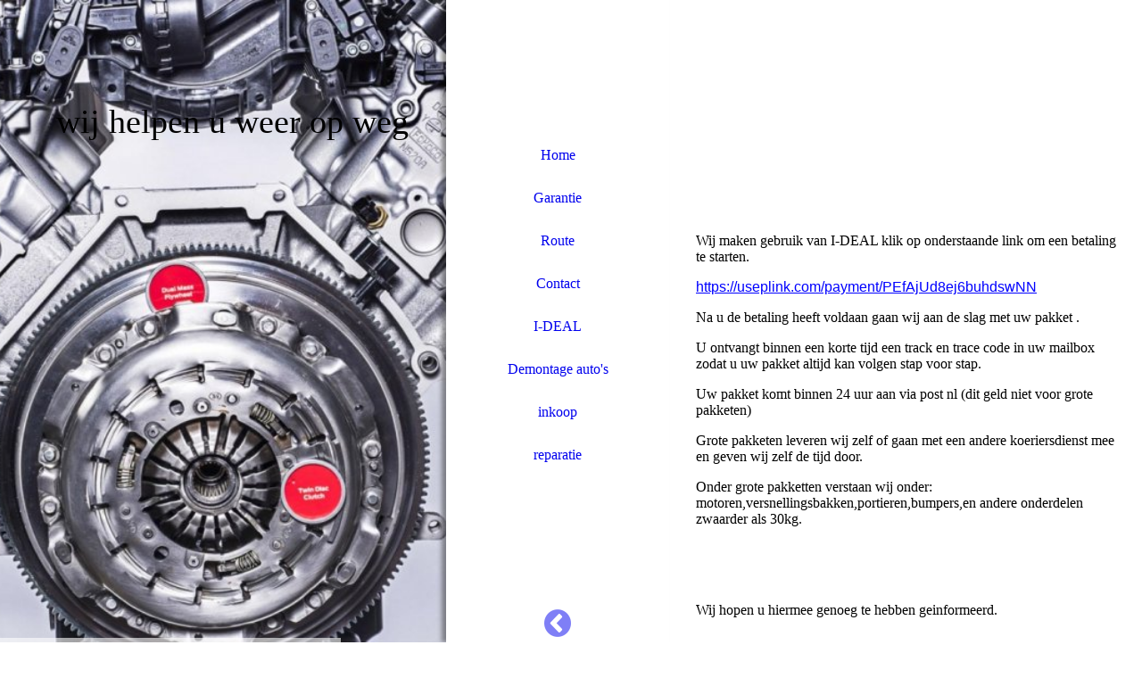

--- FILE ---
content_type: text/html;charset=UTF-8
request_url: http://sanders-autoparts.nl/https/-/useplink-com/payment/PEfAjUd8ej6buhdswNN/
body_size: 35615
content:
<!DOCTYPE html><html><head><meta http-equiv="Content-Type" content="text/html; charset=UTF-8"><title>https://useplink.com/payment/PEfAjUd8ej6buhdswNN</title><meta name="description" content="verkoop en demontage van gebruikte auto's en onderdelen"><meta name="keywords" content="autodemontage autosloperij onderdelen motor. sanders autoparts "><link href="http://56896893.swh.strato-hosting.eu/https/-/useplink-com/payment/PEfAjUd8ej6buhdswNN/" rel="canonical"><meta content="https://useplink.com/payment/PEfAjUd8ej6buhdswNN" property="og:title"><meta content="website" property="og:type"><meta content="http://56896893.swh.strato-hosting.eu/https/-/useplink-com/payment/PEfAjUd8ej6buhdswNN/" property="og:url"><meta content="http://56896893.swh.strato-hosting.eu/.cm4all/iproc.php/sandersgif-2%20%281%29.gif" property="og:image"><script>
              window.beng = window.beng || {};
              window.beng.env = {
                language: "en",
                country: "US",
                mode: "deploy",
                context: "page",
                pageId: "000000581959",
                pageLanguage: "en",
                skeletonId: "",
                scope: "",
                isProtected: false,
                navigationText: "I-DEAL",
                instance: "1",
                common_prefix: "https://strato-editor.com",
                design_common: "https://strato-editor.com/beng/designs/",
                design_template: "sys/cm_dh_082",
                path_design: "https://strato-editor.com/beng/designs/data/sys/cm_dh_082/",
                path_res: "https://strato-editor.com/res/",
                path_bengres: "https://strato-editor.com/beng/res/",
                masterDomain: "",
                preferredDomain: "",
                preprocessHostingUri: function(uri) {
                  
                    return uri || "";
                  
                },
                hideEmptyAreas: false
              };
            </script><script xmlns="http://www.w3.org/1999/xhtml" src="https://strato-editor.com/cm4all-beng-proxy/beng-proxy.js"></script><link xmlns="http://www.w3.org/1999/xhtml" rel="stylesheet" href="https://strato-editor.com/.cm4all/e/static/3rdparty/font-awesome/css/font-awesome.min.css"></link><link rel="stylesheet" type="text/css" href="https://strato-editor.com/.cm4all/res/static/libcm4all-js-widget/3.89.7/css/widget-runtime.css" />
<link rel="stylesheet" type="text/css" href="https://strato-editor.com/.cm4all/res/static/beng-editor/5.3.130/css/deploy.css" />
<link rel="stylesheet" type="text/css" href="https://strato-editor.com/.cm4all/res/static/libcm4all-js-widget/3.89.7/css/slideshow-common.css" />
<script src="https://strato-editor.com/.cm4all/res/static/jquery-1.7/jquery.js"></script><script src="https://strato-editor.com/.cm4all/res/static/prototype-1.7.3/prototype.js"></script><script src="https://strato-editor.com/.cm4all/res/static/jslib/1.4.1/js/legacy.js"></script><script src="https://strato-editor.com/.cm4all/res/static/libcm4all-js-widget/3.89.7/js/widget-runtime.js"></script>
<script src="https://strato-editor.com/.cm4all/res/static/libcm4all-js-widget/3.89.7/js/slideshow-common.js"></script>
<script src="https://strato-editor.com/.cm4all/res/static/beng-editor/5.3.130/js/deploy.js"></script>
<script type="text/javascript" src="https://strato-editor.com/.cm4all/uro/assets/js/uro-min.js"></script><link rel="stylesheet" type="text/css" href="https://strato-editor.com/.cm4all/designs/static/sys/cm_dh_082/1686178811.46/css/main.css"><link rel="stylesheet" type="text/css" href="https://strato-editor.com/.cm4all/designs/static/sys/cm_dh_082/1686178811.46/css/responsive.css"><link rel="stylesheet" type="text/css" href="https://strato-editor.com/.cm4all/designs/static/sys/cm_dh_082/1686178811.46/css/cm-templates-global-style.css"><meta name="viewport" content="width=device-width, initial-scale=1"><script type="text/javascript" language="javascript" src="https://strato-editor.com/.cm4all/designs/static/sys/cm_dh_082/1686178811.46/js/effects.js"></script><script type="text/javascript" language="javascript" src="https://strato-editor.com/.cm4all/designs/static/sys/cm_dh_082/1686178811.46/js/cm_template-focus-point.js"></script><script type="text/javascript" language="javascript" src="https://strato-editor.com/.cm4all/designs/static/sys/cm_dh_082/1686178811.46/js/cm-templates-global-script.js"></script><!--[if lt IE 8]>
        	<link rel="stylesheet" type="text/css" href="https://strato-editor.com/beng/designs/data/sys/cm_dh_082/css/ie8.css" />
        <![endif]--><!--$Id: template.xsl 1832 2012-03-01 10:37:09Z dominikh $--><link href="/.cm4all/handler.php/vars.css?v=20190521142035" type="text/css" rel="stylesheet"><style type="text/css">.cm-logo {background-image: url("/.cm4all/iproc.php/Screenshot_2017-02-07-20-26-54%5B1%5D.png/scale_0_0/Screenshot_2017-02-07-20-26-54%5B1%5D.png");background-position: 49% 0%;
background-size: 131% auto;
background-repeat: no-repeat;
      }</style><script type="text/javascript">window.cmLogoWidgetId = "STRATP_cm4all_com_widgets_Logo_2860840";
            window.cmLogoGetCommonWidget = function (){
                return new cm4all.Common.Widget({
            base    : "/https/-/useplink-com/payment/PEfAjUd8ej6buhdswNN/index.php/",
            session : "",
            frame   : "",
            path    : "STRATP_cm4all_com_widgets_Logo_2860840"
        })
            };
            window.logoConfiguration = {
                "cm-logo-x" : "49%",
        "cm-logo-y" : "0%",
        "cm-logo-v" : "2.0",
        "cm-logo-w" : "131%",
        "cm-logo-h" : "auto",
        "cm-logo-di" : "sys/cm_dh_082",
        "cm-logo-u" : "public-service://0/",
        "cm-logo-k" : "/Screenshot_2017-02-07-20-26-54[1].png",
        "cm-logo-bc" : "",
        "cm-logo-ln" : "/Home/index.php/",
        "cm-logo-ln$" : "home",
        "cm-logo-hi" : false
        ,
        _logoBaseUrl : "\/.cm4all\/iproc.php\/Screenshot_2017-02-07-20-26-54%5B1%5D.png\/scale_0_0\/",
        _logoPath : "Screenshot_2017-02-07-20-26-54%5B1%5D.png"
        };
            jQuery(document).ready(function() {
                var href = (beng.env.mode == "deploy" ? "/" : "/Home/index.php/");
                jQuery(".cm-logo").wrap("<a style='text-decoration: none;' href='" + href + "'></a>");
            });
            
          jQuery(document).ready(function() {
            var logoElement = jQuery(".cm-logo");
            logoElement.attr("role", "img");
            logoElement.attr("tabindex", "0");
            logoElement.attr("aria-label", "logo");
          });
        </script><link rel="icon" href="data:;base64,iVBORw0KGgo="/><style id="cm_table_styles"></style><style id="cm_background_queries"></style><script type="application/x-cm4all-cookie-consent" data-code=""></script></head><body ondrop="return false;" class=" device-desktop cm-deploy"><div class="cm-background" data-cm-qa-bg="image"></div><div class="cm-background-video" data-cm-qa-bg="video"></div><div class="cm-background-effects" data-cm-qa-bg="effect"></div><div class="cm-templates-container"><div class="kv_wrapper cm_can_be_empty"><div class="cm-kv-0 cm-template-keyvisual__media fixelemt cm_can_be_empty" id="keyvisual"></div><div class="title_wrapper cm-templates-title-container cm_can_be_empty"><div class="title cm_can_be_empty cm-templates-heading__title" id="title" style=""> </div><div class="subtitle cm_can_be_empty cm-templates-heading__subtitle" id="subtitle" style=""><span style="font-size: 36px;">   wij helpen u weer op weg</span> </div></div></div><div class="navi_wrapper"><div class="cm-logo cm_can_be_empty" id="logo"> </div><div class="mobile_navigation"><a href="javascript:void(0);"></a></div><div class="nav_wrapper navigation_wrapper" id="cm_navigation"><ul id="cm_mainnavigation"><li id="cm_navigation_pid_579211"><a title="Home" href="/Home/" class="cm_anchor">Home</a></li><li id="cm_navigation_pid_579210"><a title="Garantie" href="/Garantie/" class="cm_anchor">Garantie</a></li><li id="cm_navigation_pid_581957"><a title="Route" href="/Route/" class="cm_anchor">Route</a></li><li id="cm_navigation_pid_581958"><a title="Contact" href="/Contact/" class="cm_anchor">Contact</a></li><li id="cm_navigation_pid_581959" class="cm_current"><a title="I-DEAL" href="/https/-/useplink-com/payment/PEfAjUd8ej6buhdswNN/" class="cm_anchor">I-DEAL</a></li><li id="cm_navigation_pid_586817"><a title="Demontage auto's" href="/www-schadeautos-nl/sa_ep_voorraad-phpi-812c-2x-4y-4/" class="cm_anchor">Demontage auto's</a></li><li id="cm_navigation_pid_1205797"><a title="inkoop " href="/inkoop/" class="cm_anchor">inkoop </a></li><li id="cm_navigation_pid_1205806"><a title="reparatie" href="/reparatie/" class="cm_anchor">reparatie</a></li></ul></div><div class="toggle_kv"><a href="javascript:void(0);" class=""><i class="fa fa-chevron-circle-left"></i></a></div></div><div class="page_wrapper"><div class="cm-template-content content_wrapper design_content"><div class="cm-template-content__main content_main_dho cm-templates-text" id="content_main" data-cm-hintable="yes"><div class="clearFloating" style="clear:both;height: 0px; width: auto;"></div><div id="widgetcontainer_STRATP_com_cm4all_wdn_PhotoGallery_13743236" class="
				    cm_widget_block
					cm_widget com_cm4all_wdn_PhotoGallery cm_widget_block_center" style="width:100%; max-width:100%; "><div class="cm_widget_anchor"><a name="STRATP_com_cm4all_wdn_PhotoGallery_13743236" id="widgetanchor_STRATP_com_cm4all_wdn_PhotoGallery_13743236"><!--com.cm4all.wdn.PhotoGallery--></a></div><script type="text/javascript">
window.cm4all.widgets.register( '/https/-/useplink-com/payment/PEfAjUd8ej6buhdswNN/index.php/', '', '', 'STRATP_com_cm4all_wdn_PhotoGallery_13743236');
</script>
		<script type="text/javascript">
	(function() {

		var links = ["@\/css\/show-gallery.min.css?version=63.css"];
		for( var i=0; i<links.length; i++) {
			if( links[i].indexOf( '@')==0) {
				links[i] = "/.cm4all/widgetres.php/com.cm4all.wdn.PhotoGallery/" + links[i].substring( 2);
			} else if( links[i].indexOf( '/')!=0) {
				links[i] = window.cm4all.widgets[ 'STRATP_com_cm4all_wdn_PhotoGallery_13743236'].url( links[i]);
			}
		}
		cm4all.Common.loadCss( links);

		var scripts = ["@\/js\/show.min.js?version=63.js","@\/js\/show-gallery.min.js?version=63.js"];
		for( var i=0; i<scripts.length; i++) {
			if( scripts[i].indexOf( '@')==0) {
				scripts[i] = "/.cm4all/widgetres.php/com.cm4all.wdn.PhotoGallery/" + scripts[i].substring( 2);
			} else if( scripts[i].indexOf( '/')!=0) {
				scripts[i] = window.cm4all.widgets[ 'STRATP_com_cm4all_wdn_PhotoGallery_13743236'].url( scripts[i]);
			}
		}

		var deferred = jQuery.Deferred();
		window.cm4all.widgets[ 'STRATP_com_cm4all_wdn_PhotoGallery_13743236'].ready = (function() {
			var ready = function ready( handler) {
				deferred.done( handler);
			};
			return deferred.promise( ready);
		})();
		cm4all.Common.requireLibrary( scripts, function() {
			deferred.resolveWith( window.cm4all.widgets[ 'STRATP_com_cm4all_wdn_PhotoGallery_13743236']);
		});
	})();
</script><!-- PhotoAlbum -->
<script type="text/javascript">
    (function() {
    if (document.querySelector('link[href*="/font-awesome."], link[href*="/e/Bundle/"]')) {
      return;
    }

    var request = new XMLHttpRequest();
    request.open('GET', '//cdn-eu.c4t.cc/font-awesome,version=4?format=json', true);
    request.onload = function() {
      if (request.status >= 200 && request.status < 400) {
        var data = JSON.parse(request.responseText);
        if (data && data.resources && Array.isArray(data.resources.css)) {
          window.Common.loadCss(data.resources.css);
        }
      }
    };
    request.send();
  })();
</script>

<div
  class="cm-widget_photoalbum cm-w_pha-gallery"
  style="opacity: 0;"
  id="C_STRATP_com_cm4all_wdn_PhotoGallery_13743236__-photos"
>
  
  
<!-- PhotoGallery -->
<div
  class="cm-w_pha-list"
  style=""
>
  <div class='cm-w_pha-item' data-index='0'   data-title="ideal"><div class='cm-w_pha-uro-item'>  <picture><source srcset="/.cm4all/uproc.php/0/.ideal.png/picture-1600?_=16172541fac 1x, /.cm4all/uproc.php/0/.ideal.png/picture-2600?_=16172541fac 2x" media="(min-width:800px)"><source srcset="/.cm4all/uproc.php/0/.ideal.png/picture-1200?_=16172541fac 1x, /.cm4all/uproc.php/0/.ideal.png/picture-1600?_=16172541fac 2x" media="(min-width:600px)"><source srcset="/.cm4all/uproc.php/0/.ideal.png/picture-800?_=16172541fac 1x, /.cm4all/uproc.php/0/.ideal.png/picture-1200?_=16172541fac 2x" media="(min-width:400px)"><source srcset="/.cm4all/uproc.php/0/.ideal.png/picture-400?_=16172541fac 1x, /.cm4all/uproc.php/0/.ideal.png/picture-800?_=16172541fac 2x" media="(min-width:200px)"><source srcset="/.cm4all/uproc.php/0/.ideal.png/picture-200?_=16172541fac 1x, /.cm4all/uproc.php/0/.ideal.png/picture-400?_=16172541fac 2x" media="(min-width:100px)"><img src="/.cm4all/uproc.php/0/.ideal.png/picture-200?_=16172541fac" data-uro-original="/.cm4all/uproc.php/0/ideal.png?_=16172541fac" onerror="uroGlobal().util.error(this, '', 'uro-widget')" alt="https://useplink.com/payment/PEfAjUd8ej6buhdswNN"></picture></div><div class='cm-w_pha-title'><span>ideal</span></div></div></div>

<!-- /PhotoGallery -->

  
</div>
<script type="text/javascript">
(function () {
  'use strict';
  var options = {
    imagesLeft:  0,
    imagesCount: 1,
    cPrefix: 'C_STRATP_com_cm4all_wdn_PhotoGallery_13743236__',
    containerId: 'C_STRATP_com_cm4all_wdn_PhotoGallery_13743236__-photos',
    cClass: 'cm-w_pha',
    cPath: 'STRATP_com_cm4all_wdn_PhotoGallery_13743236',
    endpoint: {
      photos: window.cm4all.widgets['STRATP_com_cm4all_wdn_PhotoGallery_13743236'].url('photos')
    },
    isPreview: undefined
  };
  window.cm4all.widgets['STRATP_com_cm4all_wdn_PhotoGallery_13743236'].ready(function() {
    var photoAlbum = new window.cm4widget.photoalbum.PhotoGallery(options);    photoAlbum.init();
    if(typeof lgtboxOptions === "object") {
      var lgtbox = new window.cm4widget.photoalbum.PhotoLightBox(photoAlbum, lgtboxOptions);
      lgtbox.init();
    }
  })
}());
</script>
<!-- /PhotoAlbum -->
</div><h1><br></h1><div class="clearFloating" style="clear:both;height: 0px; width: auto;"></div><div id="widgetcontainer_STRATP_cm4all_com_widgets_Formular_13745316" class="
				    cm_widget_block
					cm_widget cm4all_com_widgets_Formular cm_widget_block_center" style="width:100%; max-width:100%; "><div class="cm_widget_anchor"><a name="STRATP_cm4all_com_widgets_Formular_13745316" id="widgetanchor_STRATP_cm4all_com_widgets_Formular_13745316"><!--cm4all.com.widgets.Formular--></a></div><div style="width: 100%; max-width:100%; display: none;" class="formWidget"><div style="padding-bottom:5px;text-align:left;" id="form_1518079929298_818753_introtext">vul hieronder uw gegevens in druk op verzenden en ga verder met de blauwe link om uw bestelling af te ronden.</div><p> </p><div style="text-align:left;" id="form_1518079929298_818753_answertext" role="status" aria-atomic="true"></div><div style="text-align:left;" id="form_1518079929298_818753"><form id="form_1518079929298_818753_form"><ul class="w_body_table" style="list-style-type:none;"><li><div id="form_1518079929298_818753_error" style="display:none;" class="cw_error_msg">Vul alle verplichte velden in.</div></li><li class="w_td_label" style="background:none;"><input type="hidden" name="label_firstname" value="naam" /><input type="hidden" name="type_firstname" value="text" /><div class="formWidgetLabel"><label for="form_1518079929298_818753_value_firstname" id="form_1518079929298_818753_form_textspan_firstname" style="word-wrap: break-word;">naam *</label></div><div class="formWidgetInput"><input id="form_1518079929298_818753_value_firstname" class="cw_input cm_box_sizing" style="width:100%" type="text" name="value_firstname" placeholder="" cm_type="text" cm_required="true" required="required" aria-required="true" /></div></li><li class="w_td_label" style="background:none;"><input type="hidden" name="label_lastname" value="adres" /><input type="hidden" name="type_lastname" value="text" /><div class="formWidgetLabel"><label for="form_1518079929298_818753_value_lastname" id="form_1518079929298_818753_form_textspan_lastname" style="word-wrap: break-word;">adres *</label></div><div class="formWidgetInput"><input id="form_1518079929298_818753_value_lastname" class="cw_input cm_box_sizing" style="width:100%" type="text" name="value_lastname" placeholder="" cm_type="text" cm_required="true" required="required" aria-required="true" /></div></li><li class="w_td_label" style="background:none;"><input type="hidden" name="label_email" value="E-mailadres" /><input type="hidden" name="type_email" value="email" /><div class="formWidgetLabel"><label for="form_1518079929298_818753_value_email" id="form_1518079929298_818753_form_textspan_email" style="word-wrap: break-word;">E-mailadres *</label></div><div class="formWidgetInput"><input id="form_1518079929298_818753_value_email" class="cw_input cm_box_sizing" style="width:100%" type="email" name="value_email" placeholder="" cm_type="email" cm_required="true" required="required" aria-required="true" /></div></li><li class="w_td_label" style="background:none;"><input type="hidden" name="label_telephone" value="Telefoonnummer" /><input type="hidden" name="type_telephone" value="tel" /><div class="formWidgetLabel"><label for="form_1518079929298_818753_value_telephone" id="form_1518079929298_818753_form_textspan_telephone" style="word-wrap: break-word;">Telefoonnummer *</label></div><div class="formWidgetInput"><input id="form_1518079929298_818753_value_telephone" class="cw_input cm_box_sizing" style="width:100%" type="tel" name="value_telephone" placeholder="" cm_type="tel" cm_required="true" required="required" aria-required="true" /></div></li><li class="w_td_label" style="background:none;"><input type="hidden" name="label_message" value="referentienummer onderdelenlijn" /><input type="hidden" name="type_message" value="textarea" /><div class="formWidgetLabel"><label for="form_1518079929298_818753_value_message" id="form_1518079929298_818753_form_textspan_message" style="word-wrap: break-word;">referentienummer onderdelenlijn *</label></div><div class="formWidgetInput"><div style="padding: 0 1px 2px 0;"><textarea id="form_1518079929298_818753_value_message" class="cw_input cm_box_sizing" style="height: 7em; width: 100%; max-height: 14em;" name="value_message" cm_type="textarea" cm_required="true" placeholder="Mijn bericht" required="required" aria-required="true"></textarea><div style="text-align: right; line-height: 1em; padding-right: 5px;"><span id="form_1518079929298_818753_charcounter_message" style="font-size: smaller; font-style: italic;"></span></div></div></div></li><li class="w_td_label"><div class="formWidgetInput" style="width: 100%; text-align: center;"><div>* verplichte velden</div><div><input type="submit" style="margin: 10px 0 15px;" onclick="return (function() {             var form=document              .getElementById('form_1518079929298_818753_form');             if (form.checkValidity()) {              window.formular_widget_helper.submitForm('form_1518079929298_818753');              return false;             } else {                                                     window.formular_widget_helper.submitForm('form_1518079929298_818753', false);                                                 }             form.classList.add('submitted');             return true;            })();" value="Verzenden" /></div></div></li></ul></form></div></div><script type="text/javascript">/* <![CDATA[ */ 
		(new function() {

			var formular_onload_callback = function() {

			
				if (!window.formular_widget_helper) {
					window.formular_widget_helper = new FormularWidgetHelperPublic();
					window.formular_widget_helper.device = "";
					window.formular_widget_helper.textAreaMaxLength = parseInt( 2048 );
					window.formular_widget_helper.useJqueryPicker = true;
					window.formular_widget_helper.setLocale ("nl_NL");
					window.formular_widget_helper.xlateString
						["Please fill out all required fields."]
							= "Vul alle verplichte velden in.";
					window.formular_widget_helper.xlateString
						["Please enter a valid email address."]
							= "Voer een geldig e-mailadres in.";
					window.formular_widget_helper.xlateString
						['Enter a valid time between ${minTime%T:%H:%M} and ${maxTime%T:%H:%M}.']
							= "Voer een geldige tijd in tussen ${minTime%T:%H:%M} en ${maxTime%T:%H:%M}.";
                    window.formular_widget_helper.xlateString
                      ["Select a present or future date."]
                        = "Selecteer de huidige of een toekomstige datum.";
					window.formular_widget_helper.xlateString["Please inform me about news regarding your business."] = "Houd me op de hoogte van nieuws over uw bedrijf.";
					window.formular_widget_helper.xlateString["Submit"] = "Verzenden";
					window.formular_widget_helper.xlateString["Yes"] = "Ja";
					window.formular_widget_helper.xlateString["No"] = "Nee";
					window.formular_widget_helper.xlateString["OK"] = "OK";
					window.formular_widget_helper.xlateString["- please choose -"] = "- maak uw keuze -";
				}

				var locale = "nl_NL";

				window.formular_widget_show_form_1518079929298_818753 =
				new Common.Widget({
							path: 'STRATP_cm4all_com_widgets_Formular_13745316',
							base: '/https/-/useplink-com/payment/PEfAjUd8ej6buhdswNN/index.php/',
							session: '',
							frame: ''
						});
				
				var fid = "form_1518079929298_818753";
                jQuery('#' + fid+ '_form').on('submit', function (ev) {
                  ev.preventDefault();
                });
				window.formular_widget_helper.initValidators(fid);
				window.formular_widget_helper.initDatepickers(fid);
				
		Common.loadCss(Common.Css.jquery.ui_theme, "top");
	

	Common.loadCss(Common.Css.jquery.ui_datepicker, "top");
	Common.loadCss("/.cm4all/widgetres.php/cm4all.com.widgets.Formular//css/commonwidgets.css");

	
	$( "form_1518079929298_818753").newsletter = "f";

	

	(function() {
		var ref="message";
		var textarea = jQuery("#" + fid + "_value_" + ref);
		var func = function(event) {
			window.formular_widget_helper.updateCharCounter(fid, ref, event.type != "keyup");
		}
		textarea.bind({
			keyup: func,
			paste: func,
			cut: func,
			drop: func
		});
	})();


			};

			Common.requireLibrary(
				[
				
					"/.cm4all/widgetres.php/cm4all.com.widgets.Formular//js/input_helper.js",
					"/.cm4all/widgetres.php/cm4all.com.widgets.Formular//js/formular_public.js",
					"/.cm4all/widgetres.php/cm4all.com.widgets.Formular//js/widgets_utils.js"
				
				].concat (Common.Lib.jquery.ui_datepicker),
				jQuery.curry(formular_onload_callback)
			);

		}());

	/* ]]> */</script></div><p><br></p><p>Wij maken gebruik van I-DEAL klik op onderstaande link om een betaling te starten.</p><p><a href="https://useplink.com/payment/PEfAjUd8ej6buhdswNNm" target="_blank" rel="noreferrer noopener" style="font-family: Calibri, Arial, Helvetica, sans-serif; font-size: 16px; color: rgb(0, 0, 255) !important;" class="cm_anchor">https://useplink.com/payment/PEfAjUd8ej6buhdswNN</a></p><p>Na u de betaling heeft voldaan gaan wij aan de slag met uw pakket .</p><p>U ontvangt binnen een korte tijd een track en trace code in uw mailbox zodat u uw pakket altijd kan volgen stap voor stap.</p><p>Uw pakket komt binnen 24 uur aan via post nl (dit geld niet voor grote pakketen)</p><p>Grote pakketen leveren wij zelf of gaan met een andere koeriersdienst mee en geven wij zelf de tijd door.</p><p>Onder grote pakketten verstaan wij onder: motoren,versnellingsbakken,portieren,bumpers,en andere onderdelen zwaarder als 30kg.</p><p><br></p><p><br></p><p>Wij hopen u hiermee genoeg te hebben geinformeerd.</p><div id="cm_bottom_clearer" style="clear: both;" contenteditable="false"></div></div></div><div class="sidebar_wrapper cm-templates-sidebar-container cm_can_be_empty"><div class="sidebar cm_can_be_empty" id="widgetbar_site_1" data-cm-hintable="yes"><div id="widgetcontainer_STRATP_cm4all_com_widgets_Counter_4121865" class="
				    cm_widget_block
					cm_widget cm4all_com_widgets_Counter cm_widget_block_center" style="width:100%; max-width:100%; "><div class="cm_widget_anchor"><a name="STRATP_cm4all_com_widgets_Counter_4121865" id="widgetanchor_STRATP_cm4all_com_widgets_Counter_4121865"><!--cm4all.com.widgets.Counter--></a></div><script src="/.cm4all/widgetres.php/cm4all.com.widgets.Counter/js/counter_show.js"></script>
					
						<div id="STRATP_cm4all_com_widgets_Counter_4121865" style="text-align:center;">&nbsp;</div>
					
				<script type="text/javascript">
					(function() {
						var commonWidget = new cm4all.Common.Widget({
							base    : "/https/-/useplink-com/payment/PEfAjUd8ej6buhdswNN/index.php/",
							session : "",
							frame   : "",
							path    : "STRATP_cm4all_com_widgets_Counter_4121865",
						});
						var wiid = "STRATP_cm4all_com_widgets_Counter_4121865";
						var data = {
							wiid: wiid,
							useCounterPhp: true,
							increase: true,
							width: 180,
							template: "14",
							baseUri: "https://strato-editor.com/imageprocessor/counter.cls/",
							image: "",
							value: 0,
							offset: 1871,
							digits: 4,
						};
						var counterWidget = new CounterWidget(data, commonWidget);
						counterWidget.init();
					})();
					</script>
</div><p> </p><div id="widgetcontainer_STRATP_com_cm4all_wdn_social_FacebookPage_3577955" class="
				    cm_widget_block
					cm_widget com_cm4all_wdn_social_FacebookPage cm_widget_block_center" style="width:100%; max-width:100%; "><div class="cm_widget_anchor"><a name="STRATP_com_cm4all_wdn_social_FacebookPage_3577955" id="widgetanchor_STRATP_com_cm4all_wdn_social_FacebookPage_3577955"><!--com.cm4all.wdn.social.FacebookPage--></a></div><a  class="cm4all-cookie-consent"   href="/https/-/useplink-com/payment/PEfAjUd8ej6buhdswNN/index.php/;focus=STRATP_com_cm4all_wdn_social_FacebookPage_3577955&amp;frame=STRATP_com_cm4all_wdn_social_FacebookPage_3577955" data-wcid="com.cm4all.wdn.social.FacebookPage" data-wiid="STRATP_com_cm4all_wdn_social_FacebookPage_3577955" data-lazy="true" data-thirdparty="true" data-statistics="false" rel="nofollow" data-blocked="true"><!--STRATP_com_cm4all_wdn_social_FacebookPage_3577955--></a></div><p> </p><p> </p></div><div class="sidebar cm_can_be_empty" id="widgetbar_page_1" data-cm-hintable="yes"><p> </p></div><div class="sidebar cm_can_be_empty" id="widgetbar_site_2" data-cm-hintable="yes"><p> </p><p> </p><p> </p><p> </p></div><div class="sidebar cm_can_be_empty" id="widgetbar_page_2" data-cm-hintable="yes"><p> </p></div></div><div class="footer_wrapper cm-templates-footer cm_can_be_empty"><div class="cm_can_be_empty" id="footer" data-cm-hintable="yes"> </div></div></div></div><div class="cm_widget_anchor"><a name="STRATP_cm4all_com_widgets_CookiePolicy_2860842" id="widgetanchor_STRATP_cm4all_com_widgets_CookiePolicy_2860842"><!--cm4all.com.widgets.CookiePolicy--></a></div><script data-tracking="true" data-cookie-settings-enabled="false" src="/.cm4all/widgetres.php/cm4all.com.widgets.CookiePolicy/show.js?v=3.3.30" defer="defer" id="cookieSettingsScript"></script><noscript ><div style="position:absolute;bottom:0;" id="statdiv"><img alt="" height="1" width="1" src="https://strato-editor.com/.cm4all/_pixel.img?site=1756669-wNLnzdFv&amp;page=pid_581959&amp;path=%2Fhttps%2F-%2Fuseplink-com%2Fpayment%2FPEfAjUd8ej6buhdswNN%2Findex.php%2F&amp;nt=I-DEAL"/></div></noscript><script  type="text/javascript">//<![CDATA[
            document.body.insertAdjacentHTML('beforeend', '<div style="position:absolute;bottom:0;" id="statdiv"><img alt="" height="1" width="1" src="https://strato-editor.com/.cm4all/_pixel.img?site=1756669-wNLnzdFv&amp;page=pid_581959&amp;path=%2Fhttps%2F-%2Fuseplink-com%2Fpayment%2FPEfAjUd8ej6buhdswNN%2Findex.php%2F&amp;nt=I-DEAL&amp;domain='+escape(document.location.hostname)+'&amp;ref='+escape(document.referrer)+'"/></div>');
        //]]></script><div style="display: none;" id="keyvisualWidgetVideosContainer"></div><style type="text/css">.cm-kv-0-1 {
background-position: center;
background-repeat: no-repeat;
}
.cm-kv-0-2 {
background-position: 50.95238095238095% 52.32142857142857%;
background-repeat: no-repeat;
}
            @media(min-width: 100px), (min-resolution: 72dpi), (-webkit-min-device-pixel-ratio: 1) {.cm-kv-0-1{background-image:url("/.cm4all/uproc.php/0/.zuiger%202.jpg/picture-200?_=16ada501310");}}@media(min-width: 100px), (min-resolution: 144dpi), (-webkit-min-device-pixel-ratio: 2) {.cm-kv-0-1{background-image:url("/.cm4all/uproc.php/0/.zuiger%202.jpg/picture-400?_=16ada501310");}}@media(min-width: 200px), (min-resolution: 72dpi), (-webkit-min-device-pixel-ratio: 1) {.cm-kv-0-1{background-image:url("/.cm4all/uproc.php/0/.zuiger%202.jpg/picture-400?_=16ada501310");}}@media(min-width: 200px), (min-resolution: 144dpi), (-webkit-min-device-pixel-ratio: 2) {.cm-kv-0-1{background-image:url("/.cm4all/uproc.php/0/.zuiger%202.jpg/picture-800?_=16ada501310");}}@media(min-width: 400px), (min-resolution: 72dpi), (-webkit-min-device-pixel-ratio: 1) {.cm-kv-0-1{background-image:url("/.cm4all/uproc.php/0/.zuiger%202.jpg/picture-800?_=16ada501310");}}@media(min-width: 400px), (min-resolution: 144dpi), (-webkit-min-device-pixel-ratio: 2) {.cm-kv-0-1{background-image:url("/.cm4all/uproc.php/0/.zuiger%202.jpg/picture-1200?_=16ada501310");}}@media(min-width: 600px), (min-resolution: 72dpi), (-webkit-min-device-pixel-ratio: 1) {.cm-kv-0-1{background-image:url("/.cm4all/uproc.php/0/.zuiger%202.jpg/picture-1200?_=16ada501310");}}@media(min-width: 600px), (min-resolution: 144dpi), (-webkit-min-device-pixel-ratio: 2) {.cm-kv-0-1{background-image:url("/.cm4all/uproc.php/0/.zuiger%202.jpg/picture-1600?_=16ada501310");}}@media(min-width: 800px), (min-resolution: 72dpi), (-webkit-min-device-pixel-ratio: 1) {.cm-kv-0-1{background-image:url("/.cm4all/uproc.php/0/.zuiger%202.jpg/picture-1600?_=16ada501310");}}@media(min-width: 800px), (min-resolution: 144dpi), (-webkit-min-device-pixel-ratio: 2) {.cm-kv-0-1{background-image:url("/.cm4all/uproc.php/0/.zuiger%202.jpg/picture-2600?_=16ada501310");}}
            @media(min-width: 100px), (min-resolution: 72dpi), (-webkit-min-device-pixel-ratio: 1) {.cm-kv-0-2{background-image:url("/.cm4all/uproc.php/0/.zuiger%203.jpg/picture-200?_=16adac2979a");}}@media(min-width: 100px), (min-resolution: 144dpi), (-webkit-min-device-pixel-ratio: 2) {.cm-kv-0-2{background-image:url("/.cm4all/uproc.php/0/.zuiger%203.jpg/picture-400?_=16adac2979a");}}@media(min-width: 200px), (min-resolution: 72dpi), (-webkit-min-device-pixel-ratio: 1) {.cm-kv-0-2{background-image:url("/.cm4all/uproc.php/0/.zuiger%203.jpg/picture-400?_=16adac2979a");}}@media(min-width: 200px), (min-resolution: 144dpi), (-webkit-min-device-pixel-ratio: 2) {.cm-kv-0-2{background-image:url("/.cm4all/uproc.php/0/.zuiger%203.jpg/picture-800?_=16adac2979a");}}@media(min-width: 400px), (min-resolution: 72dpi), (-webkit-min-device-pixel-ratio: 1) {.cm-kv-0-2{background-image:url("/.cm4all/uproc.php/0/.zuiger%203.jpg/picture-800?_=16adac2979a");}}@media(min-width: 400px), (min-resolution: 144dpi), (-webkit-min-device-pixel-ratio: 2) {.cm-kv-0-2{background-image:url("/.cm4all/uproc.php/0/.zuiger%203.jpg/picture-1200?_=16adac2979a");}}@media(min-width: 600px), (min-resolution: 72dpi), (-webkit-min-device-pixel-ratio: 1) {.cm-kv-0-2{background-image:url("/.cm4all/uproc.php/0/.zuiger%203.jpg/picture-1200?_=16adac2979a");}}@media(min-width: 600px), (min-resolution: 144dpi), (-webkit-min-device-pixel-ratio: 2) {.cm-kv-0-2{background-image:url("/.cm4all/uproc.php/0/.zuiger%203.jpg/picture-1600?_=16adac2979a");}}@media(min-width: 800px), (min-resolution: 72dpi), (-webkit-min-device-pixel-ratio: 1) {.cm-kv-0-2{background-image:url("/.cm4all/uproc.php/0/.zuiger%203.jpg/picture-1600?_=16adac2979a");}}@media(min-width: 800px), (min-resolution: 144dpi), (-webkit-min-device-pixel-ratio: 2) {.cm-kv-0-2{background-image:url("/.cm4all/uproc.php/0/.zuiger%203.jpg/picture-2600?_=16adac2979a");}}
</style><style type="text/css">
			#keyvisual {
				overflow: hidden;
			}
			.kv-video-wrapper {
				width: 100%;
				height: 100%;
				position: relative;
			}
			</style><script type="text/javascript">
				jQuery(document).ready(function() {
					function moveTempVideos(slideshow, isEditorMode) {
						var videosContainer = document.getElementById('keyvisualWidgetVideosContainer');
						if (videosContainer) {
							while (videosContainer.firstChild) {
								var div = videosContainer.firstChild;
								var divPosition = div.className.substring('cm-kv-0-tempvideo-'.length);
								if (isEditorMode && parseInt(divPosition) > 1) {
									break;
								}
								videosContainer.removeChild(div);
								if (div.nodeType == Node.ELEMENT_NODE) {
									var pos = '';
									if (slideshow) {
										pos = '-' + divPosition;
									}
									var kv = document.querySelector('.cm-kv-0' + pos);
									if (kv) {
										if (!slideshow) {
											var wrapperDiv = document.createElement("div"); 
											wrapperDiv.setAttribute("class", "kv-video-wrapper");
											kv.insertBefore(wrapperDiv, kv.firstChild);
											kv = wrapperDiv;
										}
										while (div.firstChild) {
											kv.appendChild(div.firstChild);
										}
										if (!slideshow) {
											break;
										}
									}
								}
							}
						}
					}

					function kvClickAction(mode, href) {
						if (mode == 'internal') {
							if (!window.top.syntony || !/_home$/.test(window.top.syntony.bifmState)) {
								window.location.href = href;
							}
						} else if (mode == 'external') {
							var a = document.createElement('a');
							a.href = href;
							a.target = '_blank';
							a.rel = 'noreferrer noopener';
							a.click();
						}
					}

					var keyvisualElement = jQuery("[cm_type=keyvisual]");
					if(keyvisualElement.length == 0){
						keyvisualElement = jQuery("#keyvisual");
					}
					if(keyvisualElement.length == 0){
						keyvisualElement = jQuery("[class~=cm-kv-0]");
					}
				
						keyvisualElement.attr("role", "img");
						keyvisualElement.attr("tabindex", "0");
						keyvisualElement.attr("aria-label", "hoofdafbeelding");
					
					cm4all.slides.createHTML(keyvisualElement, [
						
				'<div class="cm-kv-0-1 cm-slides-addon" style="width:100%;height:100%;"></div>'
			,
				'<div class="cm-kv-0-2 cm-slides-addon" style="width:100%;height:100%;"></div>'
			
					]);
					moveTempVideos(true, false);
					cm4all.slides.createInstance(keyvisualElement, {
						effect : "",
						effectDuration : 1,
						imageDuration : 5,
						showProgress : true,
						showArrows : true,
						showDots : true
					});
					cm4all.slides.instance.onShow = function(slide) {
						var video = slide.querySelector("video");
						if (video) {
							video.play();
						}
					};
					cm4all.slides.instance.onHide = function(slide) {
						var video = slide.querySelector("video");
						if (video) {
							video.pause();
							video.currentTime = 0;
						}
					};
					var imageRing = cm4all.slides.instance.imageRing;
					
					var firstSlide = imageRing && imageRing._array[0];
					
					if (firstSlide) {
						var firstVideo = firstSlide.querySelector("video");
						if (firstVideo) {
							firstVideo.play();
						}
					}
				
			});
		</script></body></html>


--- FILE ---
content_type: text/html; charset=UTF-8
request_url: http://sanders-autoparts.nl/https/-/useplink-com/payment/PEfAjUd8ej6buhdswNN/index.php/;focus=STRATP_com_cm4all_wdn_social_FacebookPage_3577955&frame=STRATP_com_cm4all_wdn_social_FacebookPage_3577955
body_size: 4463
content:
<script type="text/javascript">
window.cm4all.widgets.register( '/https/-/useplink-com/payment/PEfAjUd8ej6buhdswNN/index.php/', '', 'STRATP_com_cm4all_wdn_social_FacebookPage_3577955', 'STRATP_com_cm4all_wdn_social_FacebookPage_3577955');
</script>
		<script type="text/javascript">
	(function() {

		var links = ["@\/css\/teaser.min.css?version=2.css"];
		for( var i=0; i<links.length; i++) {
			if( links[i].indexOf( '@')==0) {
				links[i] = "/.cm4all/widgetres.php/com.cm4all.wdn.social.FacebookPage/" + links[i].substring( 2);
			} else if( links[i].indexOf( '/')!=0) {
				links[i] = window.cm4all.widgets[ 'STRATP_com_cm4all_wdn_social_FacebookPage_3577955'].url( links[i]);
			}
		}
		cm4all.Common.loadCss( links);

		var scripts = [];
		for( var i=0; i<scripts.length; i++) {
			if( scripts[i].indexOf( '@')==0) {
				scripts[i] = "/.cm4all/widgetres.php/com.cm4all.wdn.social.FacebookPage/" + scripts[i].substring( 2);
			} else if( scripts[i].indexOf( '/')!=0) {
				scripts[i] = window.cm4all.widgets[ 'STRATP_com_cm4all_wdn_social_FacebookPage_3577955'].url( scripts[i]);
			}
		}

		var deferred = jQuery.Deferred();
		window.cm4all.widgets[ 'STRATP_com_cm4all_wdn_social_FacebookPage_3577955'].ready = (function() {
			var ready = function ready( handler) {
				deferred.done( handler);
			};
			return deferred.promise( ready);
		})();
		cm4all.Common.requireLibrary( scripts, function() {
			deferred.resolveWith( window.cm4all.widgets[ 'STRATP_com_cm4all_wdn_social_FacebookPage_3577955']);
		});
	})();
</script>
<div
  id="C_STRATP_com_cm4all_wdn_social_FacebookPage_3577955__-base"
  class="cm-widget-facebook-page"
  style=" text-align: center; overflow-x: auto; overflow-y: hidden;"
>
  
<script type="text/javascript">

(function($) {
  window.Common.requireLibrary('//connect.facebook.net/nl_NL/sdk.js#xfbml=0&version=v2.6');
  var initStatus = window.____FacebookInitStatus || (window.____FacebookInitStatus = new $.Deferred());
  var prevInit = window.fbAsyncInit;
  window.fbAsyncInit = function() {
    initStatus.resolve();

    if (typeof prevInit == 'function') {
      prevInit.call(this);
    }
  };

  var readyHandler = function() {
    var $container = $('#C_STRATP_com_cm4all_wdn_social_FacebookPage_3577955__-base');

    var buildFBDiv = function(width) {
      // create element
      var div = document.createElement('div');
      div.className = 'fb-page';
      div.setAttribute('data-href', 'http://www.facebook.com/sandersautoparts');
      div.setAttribute('data-width', width || 180);
      div.setAttribute('data-hide-cover', 'false');
      div.setAttribute('tabs', '');
      div.setAttribute('data-show-facepile', 'false');
      $container[0].appendChild(div);


      initStatus.done(function() {
        
        // load and render
        window.FB.XFBML.parse($container[0], function() {
          // check if rendered
          var checkIfRendered = function(nrRetries) {
            var iframeHeight = $('#C_STRATP_com_cm4all_wdn_social_FacebookPage_3577955__-base iframe')[0].style.height;
            var iframeHeightInt = parseInt(iframeHeight, 10);

            if (
              iframeHeight === "" && // still loading..
              nrRetries > 0 // if 0 -> show fallback
            ) {
              window.setTimeout(checkIfRendered, 500, --nrRetries);
            } else if (!isNaN(iframeHeightInt) && iframeHeightInt > 0) { // plugin is properly rendered
              $('#C_STRATP_com_cm4all_wdn_social_FacebookPage_3577955__-fallback')[0].remove();
            } else { // "" or "0px" - see: https://cm4all.atlassian.net/browse/SITES-3322
              $('#C_STRATP_com_cm4all_wdn_social_FacebookPage_3577955__-fallback')[0].style.opacity = 1; // show teaser as fallback
            }
          }
          checkIfRendered(10);
        });
      });
    };

                buildFBDiv($container.width());
      };

  window.cm4all.widgets['STRATP_com_cm4all_wdn_social_FacebookPage_3577955'].ready(readyHandler);

})(jQuery);
</script>
<div id="C_STRATP_com_cm4all_wdn_social_FacebookPage_3577955__-fallback" style="max-width:500px;position:relative;display:inline-block;opacity:0;">
  
<a
  class="cm-w_fbpg-light cm-w_fbpg-sidebar cm-w_fbpg-style-1"  href="http://www.facebook.com/sandersautoparts"
  target="_blank"
  rel="noopener noreferrer external"
>
  Bezoek ons op Facebook! Word een fan op onze Facebookpagina om in aanmerking te komen voor speciale voordelen.</a>
</div></div>

--- FILE ---
content_type: text/css
request_url: https://strato-editor.com/.cm4all/designs/static/sys/cm_dh_082/1686178811.46/css/main.css
body_size: 1426
content:
:root{--cm-templates-bp-tablet:1399}
.page_wrapper h1,.page_wrapper h2,.page_wrapper h3,.page_wrapper h4,.page_wrapper h5,.page_wrapper h6{margin:0 0 .7em 0}
.page_wrapper p,.page_wrapper code,.page_wrapper pre,.page_wrapper kbd{margin:0 0 1em 0}
a{outline:0}
html,body{margin:0;padding:0}
#page_wrapper .clear{clear:both}
.cm_widget select option{color:#333}
.kv_wrapper{position:fixed;width:500px;height:100%;left:0;top:0;-webkit-transition:width .2s;-moz-transition:width .2s;transition:width .2s}
.close_kv .kv_wrapper{width:230px}
.title_wrapper{text-align:center;position:absolute;top:40px;width:100%}
.title_wrapper>div{word-wrap:break-word;padding:0 20px}
.title.cm_empty{display:none}
.subtitle.cm_empty{display:none}
#keyvisual,.cm-slides-addon{height:100%;width:100%}
.cm-template-keyvisual__media,.cm-slides-addon{background-size:cover;background-position:center center;background-repeat:no-repeat}
#keyvisual.cm-templates-kv-deprecated-px,#keyvisual.cm-templates-kv-deprecated-px .cm-slides-addon{background-position:center;background-size:cover}
.navi_wrapper{position:fixed;width:250px;height:100%;left:500px;top:0;box-shadow:-5px 0 5px rgba(0,0,0,0.4);z-index:300;-webkit-transition:left .2s;-moz-transition:left .2s;transition:left .2s}
.close_kv .navi_wrapper{left:30px}
.navi_wrapper>a{text-decoration:none}
#logo{height:150px;width:auto;text-decoration:none}
#logo.cm_empty{display:none}
.mobile_navigation{display:none}
.mobile_navigation .fa-bars{margin:0 10px 0 0}
#cm_navigation{text-align:center}
#cm_navigation>ul{list-style:none;margin:0;padding:0}
#cm_navigation>ul>li{margin:0;padding:0;position:relative}
#cm_navigation>ul>li>a{display:block;text-decoration:none;padding:15px 0;word-wrap:break-word;-webkit-transition:background-color .7s,color .7s;-moz-transition:background-color .7s,color .7s;transition:background-color .7s,color .7s}
#cm_navigation>ul>li:last-child>a{border-bottom:0}
#cm_navigation>ul>li>ul{position:absolute;margin:0 0 0 250px;top:0;list-style:none;padding:0;visibility:hidden;opacity:0;text-align:left;-webkit-transition:visibility .4s,opacity .4s;-moz-transition:visibility .4s,opacity .4s;transition:visibility .4s,opacity .4s}
#cm_navigation>ul>li:nth-child(n+6)>ul{top:auto;bottom:0}
#cm_navigation>ul>li:hover>ul{visibility:visible;opacity:1}
#cm_navigation>ul>li>ul>li{position:relative;margin:0;padding:0;width:220px}
#cm_navigation>ul>li>ul>li>a{display:block;text-decoration:none;padding:15px 25px 15px 30px;word-wrap:break-word;-webkit-transition:background-color .7s,color .7s;-moz-transition:background-color .7s,color .7s;transition:background-color .7s,color .7s}
#cm_navigation>ul>li>ul>li:last-child>a{border-bottom:0}
#cm_navigation>ul>li>ul>li>ul{position:absolute;margin:0 0 0 220px;top:0;list-style:none;padding:0;visibility:hidden;opacity:0;text-align:left;white-space:nowrap;-webkit-transition:visibility .4s,opacity .4s;-moz-transition:visibility .4s,opacity .4s;transition:visibility .4s,opacity .4s}
#cm_navigation>ul>li>ul>li:hover>ul{visibility:visible;opacity:1}
#cm_navigation>ul>li>ul>li>ul>li{margin:0;padding:0}
#cm_navigation>ul>li>ul>li>ul>li>a{display:block;text-decoration:none;padding:15px 25px 15px 30px;text-wrap:none;word-wrap:break-word;-webkit-transition:background-color .7s,color .7s;-moz-transition:background-color .7s,color .7s;transition:background-color .7s,color .7s}
#cm_navigation>ul>li>ul>li>ul>li:last-child>a{border-bottom:0}
#cm_navigation li.cm_has_subnavigation>a:after{-moz-border-bottom-colors:none;-moz-border-left-colors:none;-moz-border-right-colors:none;-moz-border-top-colors:none;border-image:none;border-left:.313em solid transparent;border-right:.313em solid transparent;border-style:solid solid none;border-width:.313em .313em medium;content:"";display:inline-block;height:0;position:relative;right:-0.65em;vertical-align:middle;width:0}
.editmode .toggle_kv{display:none}
.toggle_kv{position:fixed;display:block;bottom:0;width:250px;text-align:center;font-size:35px;opacity:.5;cursor:pointer;-webkit-transition:color .2s,font-size .2s,box-shadow .2s,transform .2s,bottom .2s,opacity .2s;-moz-transition:color .2s,font-size .2s,box-shadow .2s,transform .2s,bottom .2s,opacity .2s;transition:color .2s,font-size .2s,box-shadow .2s,transform .2s,bottom .2s,opacity .2s}
.close_kv .toggle_kv{-webkit-transform:rotate(180deg);-moz-transform:rotate(180deg);transform:rotate(180deg)}
.toggle_kv:hover{font-size:40px;bottom:0;opacity:.9}
.page_wrapper{width:auto;padding:40px 20px 20px 780px;-webkit-transition:padding .2s;-moz-transition:padding .2s;transition:padding .2s}
.close_kv .page_wrapper{padding:20px 20px 20px 310px}
.content_wrapper{display:inline-block;vertical-align:top;padding:0 0 20px 0;width:100%}
.sidebar_wrapper{display:inline-block;vertical-align:top;max-width:200px;padding:0 0 20px 0;border-left:1px solid transparent;border-top:1px solid transparent}
.sidebar{min-width:200px}
.footer_wrapper{padding:20px 0 60px 0}
select option{color:#333}
.cm-templates-heading__title{-ms-word-break:normal;word-break:break-word;-webkit-hyphens:auto;-moz-hyphens:auto;-ms-hyphens:auto;hyphens:auto;word-wrap:break-word}
.cm-templates-heading__subtitle{-ms-word-break:normal;word-break:break-word;-webkit-hyphens:auto;-moz-hyphens:auto;-ms-hyphens:auto;hyphens:auto;word-wrap:break-word}
@media only screen and (max-width:767px) and (orientation :portrait){.cm-templates-heading__title,.cm-templates-heading__title span{font-size:10vw !important}
.cm-templates-heading__subtitle,.cm-templates-heading__subtitle span{font-size:6vw !important}
}
@media only screen and (max-width:767px) and (orientation :landscape){.cm-templates-heading__title,.cm-templates-heading__title span{font-size:7vw !important}
.cm-templates-heading__subtitle,.cm-templates-heading__subtitle span{font-size:5vw !important}
}
@media only screen and (min-width:768px) and (max-width:1280px) and (orientation :portrait){.cm-templates-heading__title,.cm-templates-heading__title span{font-size:6vw !important}
.cm-templates-heading__subtitle,.cm-templates-heading__subtitle span{font-size:4vw !important}
}
@media only screen and (min-width:768px) and (max-width:1280px) and (orientation :landscape){.cm-templates-heading__title,.cm-templates-heading__title span{font-size:5vw !important}
.cm-templates-heading__subtitle,.cm-templates-heading__subtitle span{font-size:3vw !important}
}

--- FILE ---
content_type: text/css
request_url: https://strato-editor.com/.cm4all/designs/static/sys/cm_dh_082/1686178811.46/css/responsive.css
body_size: 895
content:
@charset "utf-8";@media only screen and (min-width:1400px){.content_wrapper{display:inline-block;vertical-align:top;max-width:75%;max-width:-webkit-calc(100% - 242px);max-width:-moz-calc(100% - 242px);max-width:calc(100% - 242px)}
.sidebar_wrapper{display:inline-block;vertical-align:top;max-width:200px;margin-left:20px;padding-left:19px}
}
@media only screen and (min-width:1024px) and (max-width:1399px){.sidebar_wrapper{max-width:none;padding:20px 0 20px 0}
.close_kv .content_wrapper{display:inline-block;vertical-align:top;max-width:75%;max-width:-webkit-calc(100% - 242px);max-width:-moz-calc(100% - 242px);max-width:calc(100% - 242px)}
.close_kv .sidebar_wrapper{display:inline-block;vertical-align:top;max-width:200px;margin-left:20px;padding-left:19px}
}
@media only screen and (min-width:1024px) and (max-width:1170px){.page_wrapper{padding:20px 20px 20px 630px}
.kv_wrapper{width:350px}
.navi_wrapper{left:350px}
.sidebar_wrapper{max-width:none;padding:20px 0 20px 0}
.close_kv .content_wrapper{display:inline-block;vertical-align:top;max-width:75%;max-width:-webkit-calc(100% - 242px);max-width:-moz-calc(100% - 242px);max-width:calc(100% - 242px)}
.close_kv .sidebar_wrapper{display:inline-block;vertical-align:top;max-width:200px;margin-left:20px;padding-left:19px}
}
@media only screen and (min-width:768px) and (max-width:1023px){.cm-templates-empty-mobile .navi_wrapper{width:100% !important;left:0 !important}
.cm-templates-empty-mobile .content_wrapper{padding:20px;margin-top:50px;box-sizing:border-box}
.cm-templates-empty-mobile .page_wrapper{padding:0 !important}
.kv_wrapper{width:350px;box-shadow:6px 0 6px -6px #000}
.close_kv .kv_wrapper{width:350px}
.navi_wrapper{left:350px;width:-webkit-calc(100% - 352px);width:calc(100% - 352px);height:40px;box-shadow:none}
.close_kv .navi_wrapper{left:350px}
.cm_full_content.close_kv .navi_wrapper{left:0;width:100%}
#logo{display:inline-block;vertical-align:top;width:90px;height:40px;-webkit-background-size:contain;-moz-background-size:contain;background-size:contain !important;background-position:center !important}
.mobile_navigation{display:inline-block;width:-webkit-calc(100% - 181px);width:calc(100% - 181px);height:40px;line-height:40px;vertical-align:top;text-align:center;padding-top:6px;box-sizing:border-box}
.mobile_navigation>a{text-decoration:none}
#cm_navigation{display:none}
.open_navigation #cm_navigation{display:block}
#cm_navigation>ul{border-right:0}
#cm_navigation>ul>li>a{padding:10px 0}
#cm_navigation>ul>li:last-child>a{border-bottom:1px solid}
#cm_navigation>ul>li>ul{position:relative;margin:0;text-align:center;display:none}
#cm_navigation>ul>li:hover>ul{display:block}
#cm_navigation>ul>li>ul>li{width:auto}
#cm_navigation>ul>li>ul>li>a{padding:10px 0}
#cm_navigation>ul>li>ul>li>ul{position:relative;margin:0;text-align:center;display:none}
#cm_navigation>ul>li>ul>li:hover>ul{display:block}
#cm_navigation>ul>li>ul>li>ul>li{width:auto}
#cm_navigation>ul>li>ul>li>ul>li>a{padding:10px 0}
.open_navigation #cm_navigation{display:block}
.toggle_kv{display:none}
.page_wrapper{padding:60px 20px 20px 380px;box-shadow:-5px 0 5px rgba(0,0,0,0.7)}
.close_kv .page_wrapper{padding:60px 20px 20px 400px}
.cm_full_content.close_kv .page_wrapper{padding:60px 20px 20px}
.sidebar_wrapper{max-width:none;padding:20px 0 20px 0}
.close_kv .sidebar_wrapper{max-width:none;padding:20px 0 20px 0}
}
@media only screen and (min-width:1px) and (max-width:767px){.kv_wrapper{position:relative;width:100%;height:370px;left:inherit;top:inherit}
#keyvisual,.cm-slides-addon{background-repeat:no-repeat}
.close_kv .kv_wrapper{width:100%}
.navi_wrapper{position:relative;left:inherit;top:auto;width:100%;height:auto;box-shadow:none}
.close_kv .navi_wrapper{left:inherit}
#logo{display:inline-block;vertical-align:top;width:90px;height:40px;-webkit-background-size:contain;-moz-background-size:contain;background-size:contain !important;background-position:center !important}
.mobile_navigation{display:inline-block;width:-webkit-calc(100% - 181px);width:calc(100% - 181px);height:40px;line-height:40px;vertical-align:top;text-align:center;overflow:hidden;padding-top:6px;box-sizing:border-box}
.mobile_navigation>a{text-decoration:none}
#cm_navigation{display:none}
.open_navigation #cm_navigation{display:block}
#cm_navigation>ul{border-right:0}
#cm_navigation>ul>li>a{padding:10px 0}
#cm_navigation>ul>li:last-child>a{border-bottom:1px solid}
#cm_navigation>ul>li>ul{position:relative;margin:0;text-align:center;display:none}
#cm_navigation>ul>li:hover>ul{display:block}
#cm_navigation>ul>li>ul>li{width:auto}
#cm_navigation>ul>li>ul>li>a{padding:10px 0}
#cm_navigation>ul>li>ul>li>ul{position:relative;margin:0;text-align:center;display:none}
#cm_navigation>ul>li>ul>li:hover>ul{display:block}
#cm_navigation>ul>li>ul>li>ul>li{width:auto}
#cm_navigation>ul>li>ul>li>ul>li>a{padding:10px 0}
.open_navigation #cm_navigation{display:block}
.toggle_kv{display:none}
.page_wrapper{padding:30px 20px 20px 20px;box-shadow:-5px 0 5px rgba(0,0,0,0.7)}
.close_kv .page_wrapper{padding:30px 20px 20px 20px}
.sidebar_wrapper{max-width:none;padding:20px 0 20px 0}
.close_kv .sidebar_wrapper{max-width:none;padding:20px 0 20px 0}
.footer_wrapper{padding:20px 0 60px 0;text-align:center}
}
@media only screen and (max-width:479px){.mobile_navigation{overflow:hidden}
}